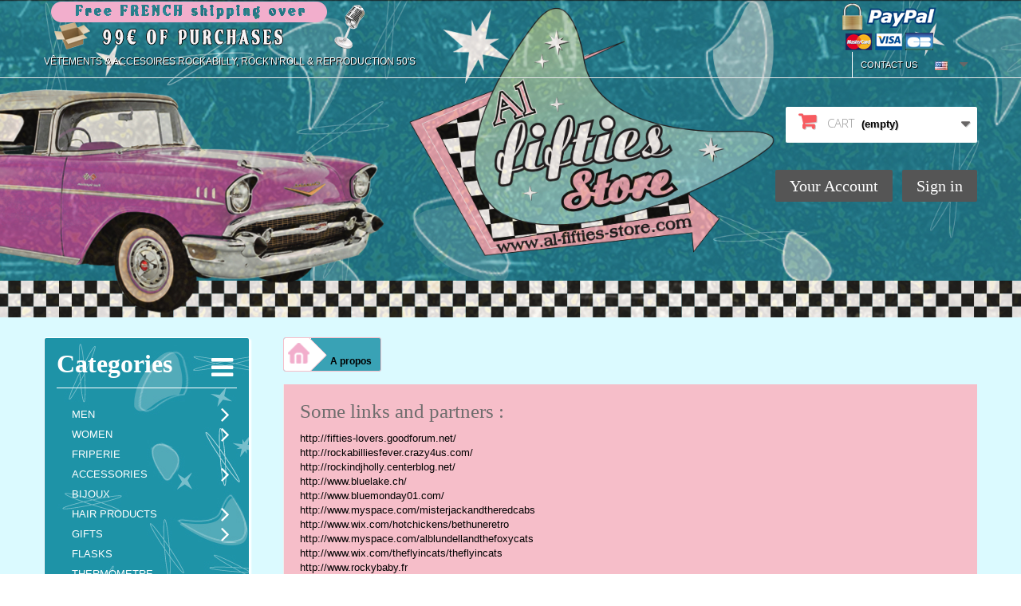

--- FILE ---
content_type: text/html; charset=utf-8
request_url: https://www.al-fifties-store.com/en/content/4-a-propos
body_size: 8730
content:
<!DOCTYPE HTML>
<!--[if lt IE 7]> <html class="no-js lt-ie9 lt-ie8 lt-ie7 " lang="en"><![endif]-->
<!--[if IE 7]><html class="no-js lt-ie9 lt-ie8 ie7" lang="en"><![endif]-->
<!--[if IE 8]><html class="no-js lt-ie9 ie8" lang="en"><![endif]-->
<!--[if gt IE 8]> <html class="no-js ie9" lang="en"><![endif]-->
<html lang="en">
	<head>
<link href='http://fonts.googleapis.com/css?family=Lobster' rel='stylesheet' type='text/css'>
		<meta charset="utf-8" />
		<title>A propos - Al Fifties Store</title>
		<meta name="description" content="Apprenez-en d&#039;avantage sur nous" />
		<meta name="keywords" content="à propos, informations" />
		<meta name="generator" content="PrestaShop" />
		<meta name="robots" content="index,follow" />
		<meta name="viewport" content="width=device-width, minimum-scale=0.25, maximum-scale=1.6, initial-scale=1.0" /> 
		<meta name="apple-mobile-web-app-capable" content="yes" /> 
		<link rel="icon" type="image/vnd.microsoft.icon" href="/img/favicon.ico?1652025788" />
		<link rel="shortcut icon" type="image/x-icon" href="/img/favicon.ico?1652025788" />
		
			<link rel="stylesheet" href="/themes/beautystore/css/global.css" type="text/css" media="all" />
			<link rel="stylesheet" href="/themes/beautystore/css/autoload/highdpi.css" type="text/css" media="all" />
			<link rel="stylesheet" href="/themes/beautystore/css/autoload/responsive-tables.css" type="text/css" media="all" />
			<link rel="stylesheet" href="/themes/beautystore/css/autoload/uniform.default.css" type="text/css" media="all" />
			<link rel="stylesheet" href="/js/jquery/plugins/fancybox/jquery.fancybox.css" type="text/css" media="all" />
			<link rel="stylesheet" href="/themes/beautystore/css/cms.css" type="text/css" media="all" />
			<link rel="stylesheet" href="/themes/beautystore/css/modules/blockcart/blockcart.css" type="text/css" media="all" />
			<link rel="stylesheet" href="/js/jquery/plugins/bxslider/jquery.bxslider.css" type="text/css" media="all" />
			<link rel="stylesheet" href="/themes/beautystore/css/modules/blockcategories/blockcategories.css" type="text/css" media="all" />
			<link rel="stylesheet" href="/themes/beautystore/css/modules/blockcurrencies/blockcurrencies.css" type="text/css" media="all" />
			<link rel="stylesheet" href="/themes/beautystore/css/modules/blocklanguages/blocklanguages.css" type="text/css" media="all" />
			<link rel="stylesheet" href="/themes/beautystore/css/modules/blockcontact/blockcontact.css" type="text/css" media="all" />
			<link rel="stylesheet" href="/themes/beautystore/css/modules/blocknewsletter/blocknewsletter.css" type="text/css" media="all" />
			<link rel="stylesheet" href="/themes/beautystore/css/modules/blockspecials/blockspecials.css" type="text/css" media="all" />
			<link rel="stylesheet" href="/themes/beautystore/css/modules/blocktags/blocktags.css" type="text/css" media="all" />
			<link rel="stylesheet" href="/themes/beautystore/css/modules/blockuserinfo/blockuserinfo.css" type="text/css" media="all" />
			<link rel="stylesheet" href="/themes/beautystore/css/modules/blockviewed/blockviewed.css" type="text/css" media="all" />
			<link rel="stylesheet" href="/themes/beautystore/css/modules/themeconfigurator/css/hooks.css" type="text/css" media="all" />
			<link rel="stylesheet" href="/themes/beautystore/css/modules/blockwishlist/blockwishlist.css" type="text/css" media="all" />
			<link rel="stylesheet" href="/themes/beautystore/css/modules/productcomments/productcomments.css" type="text/css" media="all" />
			<link rel="stylesheet" href="/js/jquery/plugins/growl/jquery.growl.css" type="text/css" media="all" />
			<link rel="stylesheet" href="/modules/blockreinsurancecustom/css/styles.css" type="text/css" media="all" />
			<link rel="stylesheet" href="/themes/beautystore/css/modules/blockbanner/blockbanner.css" type="text/css" media="all" />
			<link rel="stylesheet" href="/themes/beautystore/css/modules/blocksearch/blocksearch.css" type="text/css" media="all" />
			<link rel="stylesheet" href="/js/jquery/plugins/autocomplete/jquery.autocomplete.css" type="text/css" media="all" />
			<link rel="stylesheet" href="/modules/paypal/views/css/paypal.css" type="text/css" media="all" />
			<link rel="stylesheet" href="/themes/beautystore/css/modules/blocktopmenu/css/blocktopmenu.css" type="text/css" media="all" />
			<link rel="stylesheet" href="/themes/beautystore/css/modules/blocktopmenu/css/superfish-modified.css" type="text/css" media="all" />
		<script type="text/javascript">
var AdvancedEmailGuardStatic = {"settings":{"recaptchaType":"recaptcha_v2","recaptchaKey":"6LetPksUAAAAAM4YmZLsogRBC1VPvyw9xMjbaK_z","recaptchaSize":"normal","recaptchaTheme":"light","recaptchaLanguage":"shop","recaptchaForms":[{"name":"contact_us","align":"indent","indent":3},{"name":"register","align":"center","indent":1}]},"trans":{"recaptchaError":"An error occurred, please try sending again."},"context":{"shopVersion":"1.6.1.24","language":{"id_lang":2,"name":"English (United States)","iso_code":"en","language_code":"en-us","active":1,"is_rtl":0,"date_format_lite":"m\/d\/Y","date_format_full":"m\/d\/Y H:i:s"},"onePageCheckoutEnabled":false}};
var CUSTOMIZE_TEXTFIELD = 1;
var FancyboxI18nClose = 'Close';
var FancyboxI18nNext = 'Next';
var FancyboxI18nPrev = 'Previous';
var added_to_wishlist = 'Added to your wishlist.';
var ajax_allowed = true;
var ajaxsearch = true;
var baseDir = 'https://www.al-fifties-store.com/';
var baseUri = 'https://www.al-fifties-store.com/';
var blocksearch_type = 'block';
var contentOnly = false;
var customizationIdMessage = 'Customization #';
var delete_txt = 'Delete';
var freeProductTranslation = 'Free!';
var freeShippingTranslation = 'Free shipping!';
var id_lang = 2;
var img_dir = 'https://www.al-fifties-store.com/themes/beautystore/img/';
var instantsearch = false;
var isGuest = 0;
var isLogged = 0;
var loggin_required = 'You must be logged in to manage your wishlist.';
var mywishlist_url = 'https://www.al-fifties-store.com/en/module/blockwishlist/mywishlist';
var page_name = 'cms';
var placeholder_blocknewsletter = 'Enter your e-mail';
var priceDisplayMethod = 0;
var priceDisplayPrecision = 2;
var quickView = true;
var removingLinkText = 'remove this product from my cart';
var roundMode = 2;
var search_url = 'https://www.al-fifties-store.com/en/recherche';
var static_token = 'ff18372a7dcfc035eaad1b69d3b1bf33';
var token = 'c387c68687f34c064edd25a78eba068c';
var usingSecureMode = true;
var wishlistProductsIds = false;
</script>

		<script type="text/javascript" src="/js/jquery/jquery-1.11.0.min.js"></script>
		<script type="text/javascript" src="/js/jquery/jquery-migrate-1.2.1.min.js"></script>
		<script type="text/javascript" src="/js/jquery/plugins/jquery.easing.js"></script>
		<script type="text/javascript" src="/js/tools.js"></script>
		<script type="text/javascript" src="/themes/beautystore/js/global.js"></script>
		<script type="text/javascript" src="/themes/beautystore/js/autoload/10-bootstrap.min.js"></script>
		<script type="text/javascript" src="/themes/beautystore/js/autoload/15-jquery.total-storage.min.js"></script>
		<script type="text/javascript" src="/themes/beautystore/js/autoload/15-jquery.uniform-modified.js"></script>
		<script type="text/javascript" src="/js/jquery/plugins/fancybox/jquery.fancybox.js"></script>
		<script type="text/javascript" src="/themes/beautystore/js/products-comparison.js"></script>
		<script type="text/javascript" src="/themes/beautystore/js/cms.js"></script>
		<script type="text/javascript" src="/themes/beautystore/js/modules/blockcart/ajax-cart.js"></script>
		<script type="text/javascript" src="/js/jquery/plugins/jquery.scrollTo.js"></script>
		<script type="text/javascript" src="/js/jquery/plugins/jquery.serialScroll.js"></script>
		<script type="text/javascript" src="/js/jquery/plugins/bxslider/jquery.bxslider.js"></script>
		<script type="text/javascript" src="/themes/beautystore/js/tools/treeManagement.js"></script>
		<script type="text/javascript" src="/themes/beautystore/js/modules/blocknewsletter/blocknewsletter.js"></script>
		<script type="text/javascript" src="/themes/beautystore/js/modules/blockwishlist/js/ajax-wishlist.js"></script>
		<script type="text/javascript" src="/js/jquery/plugins/growl/jquery.growl.js"></script>
		<script type="text/javascript" src="/js/jquery/plugins/autocomplete/jquery.autocomplete.js"></script>
		<script type="text/javascript" src="/themes/beautystore/js/modules/blocksearch/blocksearch.js"></script>
		<script type="text/javascript" src="/themes/beautystore/js/modules/blocktopmenu/js/hoverIntent.js"></script>
		<script type="text/javascript" src="/themes/beautystore/js/modules/blocktopmenu/js/superfish-modified.js"></script>
		<script type="text/javascript" src="/themes/beautystore/js/modules/blocktopmenu/js/blocktopmenu.js"></script>
		<script type="text/javascript" src="/modules/ganalytics/views/js/GoogleAnalyticActionLib.js"></script>
		<script type="text/javascript" src="/modules/advancedemailguard/views/js/front.js"></script>
	
		<script type="text/javascript">/*
* 2007-2018 PrestaShop
*
* NOTICE OF LICENSE
*
* This source file is subject to the Academic Free License (AFL 3.0)
* that is bundled with this package in the file LICENSE.txt.
* It is also available through the world-wide-web at this URL:
* http://opensource.org/licenses/afl-3.0.php
* If you did not receive a copy of the license and are unable to
* obtain it through the world-wide-web, please send an email
* to license@prestashop.com so we can send you a copy immediately.
*
* DISCLAIMER
*
* Do not edit or add to this file if you wish to upgrade PrestaShop to newer
* versions in the future. If you wish to customize PrestaShop for your
* needs please refer to http://www.prestashop.com for more information.
*
*  @author    PrestaShop SA <contact@prestashop.com>
*  @copyright 2007-2018 PrestaShop SA
*  @license   http://opensource.org/licenses/afl-3.0.php  Academic Free License (AFL 3.0)
*  International Registered Trademark & Property of PrestaShop SA
*/



function updateFormDatas()
{
	var nb = $('#quantity_wanted').val();
	var id = $('#idCombination').val();

	$('.paypal_payment_form input[name=quantity]').val(nb);
	$('.paypal_payment_form input[name=id_p_attr]').val(id);
}
	
$(document).ready( function() {

	if($('#in_context_checkout_enabled').val() != 1)
	{
		$('#payment_paypal_express_checkout').click(function() {
			$('#paypal_payment_form_cart').submit();
			return false;
		});
	}


	var jquery_version = $.fn.jquery.split('.');
	if(jquery_version[0]>=1 && jquery_version[1] >= 7)
	{
		$('body').on('submit',".paypal_payment_form", function () {
			updateFormDatas();
		});
	}
	else {
		$('.paypal_payment_form').live('submit', function () {
			updateFormDatas();
		});
	}

	function displayExpressCheckoutShortcut() {
		var id_product = $('input[name="id_product"]').val();
		var id_product_attribute = $('input[name="id_product_attribute"]').val();
		$.ajax({
			type: "GET",
			url: baseDir+'/modules/paypal/express_checkout/ajax.php',
			data: { get_qty: "1", id_product: id_product, id_product_attribute: id_product_attribute },
			cache: false,
			success: function(result) {
				if (result == '1') {
					$('#container_express_checkout').slideDown();
				} else {
					$('#container_express_checkout').slideUp();
				}
				return true;
			}
		});
	}

	$('select[name^="group_"]').change(function () {
		setTimeout(function(){displayExpressCheckoutShortcut()}, 500);
	});

	$('.color_pick').click(function () {
		setTimeout(function(){displayExpressCheckoutShortcut()}, 500);
	});

	if($('body#product').length > 0)
		setTimeout(function(){displayExpressCheckoutShortcut()}, 500);
	
	
			

	var modulePath = 'modules/paypal';
	var subFolder = '/integral_evolution';
	
			var baseDirPP = baseDir.replace('http:', 'https:');
		
	var fullPath = baseDirPP + modulePath + subFolder;
	var confirmTimer = false;
		
	if ($('form[target="hss_iframe"]').length == 0) {
		if ($('select[name^="group_"]').length > 0)
			displayExpressCheckoutShortcut();
		return false;
	} else {
		checkOrder();
	}

	function checkOrder() {
		if(confirmTimer == false)
			confirmTimer = setInterval(getOrdersCount, 1000);
	}

	});


</script>
			<script type="text/javascript">
				(window.gaDevIds=window.gaDevIds||[]).push('d6YPbH');
				(function(i,s,o,g,r,a,m){i['GoogleAnalyticsObject']=r;i[r]=i[r]||function(){
				(i[r].q=i[r].q||[]).push(arguments)},i[r].l=1*new Date();a=s.createElement(o),
				m=s.getElementsByTagName(o)[0];a.async=1;a.src=g;m.parentNode.insertBefore(a,m)
				})(window,document,'script','//www.google-analytics.com/analytics.js','ga');
				ga('create', 'UA-64281230-1', 'auto');
				ga('require', 'ec');</script>
		<link rel="stylesheet" href="https://fonts.googleapis.com/css?family=Open+Sans:300,600" type="text/css" media="all" />
				<link rel="stylesheet" href="https://fonts.googleapis.com/css?family=Roboto+Condensed:700,400" type="text/css" media="all" />

		<!--[if IE 8]>
		<script src="https://oss.maxcdn.com/libs/html5shiv/3.7.0/html5shiv.js"></script>
		<script src="https://oss.maxcdn.com/libs/respond.js/1.3.0/respond.min.js"></script>
		<![endif]-->
	</head>
	<body id="cms" class="cms cms-4 cms-a-propos hide-right-column lang_en">
					<div id="page">
			<div class="header-container">
				<header id="header">
					<div class="banner">
						<div class="container">
							<div class="row">
								<a href="https://www.al-fifties-store.com/" title="">
	<img class="img-responsive" src="https://www.al-fifties-store.com/modules/blockbanner/img/01fe2ce00744b24ac63005e5b534edfb.png" alt="" title="" width="1170" height="65" />
</a>

							</div>
						</div>
					</div>
					<div class="nav">
						<div class="container">
							<div class="row">
								<nav><!-- Block languages module -->
	<div id="languages-block-top" class="languages-block">
														<div class="current">
					<span><img alt="en" height="11" span="" src="https://www.al-fifties-store.com/img/l/2.jpg" width="16" /></span>
				</div>
							<ul id="first-languages" class="languages-block_ul toogle_content">
							<li >
																				<a href="https://www.al-fifties-store.com/fr/content/4-nos-partenaires" title="Français (French)">
															<span>Français</span>
									</a>
								</li>
							<li class="selected">
										<span>English</span>
								</li>
					</ul>
	</div>
<!-- /Block languages module -->
<div id="contact-link">
	<a href="https://www.al-fifties-store.com/en/contactez-nous" title="Contact Us">Contact us</a>
</div>

<span class="shop-phone" style="text-shadow: 1px 1px #000" >Vêtements & Accesoires Rockabilly, Rock'n'Roll & Reproduction 50's</span>
	<!--<span class="shop-phone">
		<i class="icon-phone"></i>Call us now: <strong>06 46 87 54 53</strong>
	</span>-->
</nav>
							</div>
						</div>
					</div>
					<div>
						<div class="container">
							<div class="row">
								<div id="header_logo">
									<a href="http://www.al-fifties-store.com/" title="Al Fifties Store">
										<img class="logo img-responsive" src="https://www.al-fifties-store.com/img/al-fifties-store-1417103723.jpg" alt="Al Fifties Store" width="300" height="75"/>
									</a>
								</div>
								<!-- MODULE Block cart -->
<div class="cart1">
<div class="col-sm-4 clearfix">
</div>
	<div class="shopping_cart">
		<a href="https://www.al-fifties-store.com/en/commande" title="View my shopping cart" rel="nofollow">
			<b>Cart</b>
			<span class="ajax_cart_quantity unvisible">0</span>
			<span class="ajax_cart_product_txt unvisible">Product</span>
			<span class="ajax_cart_product_txt_s unvisible">Products</span>
			<span class="ajax_cart_total unvisible">
							</span>
			<span class="ajax_cart_no_product">(empty)</span>
					</a>
					<div class="cart_block block exclusive">
				<div class="block_content">
					<!-- block list of products -->
					<div class="cart_block_list">
												<p class="cart_block_no_products">
							No products
						</p>
												<div class="cart-prices">
							<div class="cart-prices-line first-line">
								<span class="price cart_block_shipping_cost ajax_cart_shipping_cost">
																			Free shipping!
																	</span>
								<span>
									Shipping
								</span>
							</div>
																					<div class="cart-prices-line last-line">
								<span class="price cart_block_total ajax_block_cart_total">0.00EUR</span>
								<span>Total</span>
							</div>
													</div>
						<p class="cart-buttons">
							<a id="button_order_cart" class="btn btn-default button button-small" href="https://www.al-fifties-store.com/en/commande" title="Check out" rel="nofollow">
								<span>
									Check out<i class="icon-chevron-right right"></i>
								</span>
							</a>
						</p>
					</div>
				</div>
			</div><!-- .cart_block -->
			</div>
</div>

	<div id="layer_cart">
		<div class="clearfix">
			<div class="layer_cart_product col-xs-12 col-md-6">
				<span class="cross" title="Close window"></span>
				<h2>
					<i class="icon-ok"></i>Product successfully added to your shopping cart
				</h2>
				<div class="product-image-container layer_cart_img">
				</div>
				<div class="layer_cart_product_info">
					<span id="layer_cart_product_title" class="product-name"></span>
					<span id="layer_cart_product_attributes"></span>
					<div>
						<strong class="dark">Quantity</strong>
						<span id="layer_cart_product_quantity"></span>
					</div>
					<div>
						<strong class="dark">Total</strong>
						<span id="layer_cart_product_price"></span>
					</div>
				</div>
			</div>
			<div class="layer_cart_cart col-xs-12 col-md-6">
				<h2>
					<!-- Plural Case [both cases are needed because page may be updated in Javascript] -->
					<span class="ajax_cart_product_txt_s  unvisible">
						There are <span class="ajax_cart_quantity">0</span> items in your cart.
					</span>
					<!-- Singular Case [both cases are needed because page may be updated in Javascript] -->
					<span class="ajax_cart_product_txt ">
						There is 1 item in your cart.
					</span>
				</h2>
	
				<div class="layer_cart_row">
					<strong class="dark">
						Total products
													(tax incl.)
											</strong>
					<span class="ajax_block_products_total">
											</span>
				</div>
	
								<div class="layer_cart_row">
					<strong class="dark">
						Total shipping&nbsp;(tax excl.)
					</strong>
					<span class="ajax_cart_shipping_cost">
													Free shipping!
											</span>
				</div>
								<div class="layer_cart_row">	
					<strong class="dark">
						Total
													(tax incl.)
											</strong>
					<span class="ajax_block_cart_total">
											</span>
				</div>
				<div class="button-container">	
					<span class="continue btn btn-default button exclusive-medium" title="Continue shopping">
						<span>
							<i class="icon-chevron-left left"></i>Continue shopping
						</span>
					</span>
					<a class="btn btn-default button button-medium"	href="https://www.al-fifties-store.com/en/commande" title="Proceed to checkout" rel="nofollow">
						<span>
							Proceed to checkout<i class="icon-chevron-right right"></i>
						</span>
					</a>	
				</div>
			</div>
		</div>
		<div class="crossseling"></div>
	</div> <!-- #layer_cart -->
	<div class="layer_cart_overlay"></div>

<!-- /MODULE Block cart --><!-- Block user information module NAV  -->

<div class="header_user_position">

<div class="header_user_info">
		<a href="https://www.al-fifties-store.com/en/mon-compte" title="my  account" class="account" rel="nofollow">Your Account</a>
</div>






	
<div class="header_user_info">
			<a class="login" href="https://www.al-fifties-store.com/en/mon-compte" rel="nofollow" title="Log in to your customer account">
			Sign in
		</a>
	</div>
<!-- /Block usmodule NAV --></div>							</div>
						</div>
					</div>
				</header>
			</div>
			<div class="columns-container">
				<div id="columns" class="container">
					
				
					<div class="row">
												<div id="left_column" class="column col-xs-12 col-sm-3"><!-- Block categories module -->
<div id="categories_block_left" class="block">
	<h2 class="title_block">
					Categories
		<span class="fa fa-cat"></span>
		
			
	</h2>
	<div class="block_content">
		<ul class="tree dhtml">
												
<li >
	<a 
	href="https://www.al-fifties-store.com/en/193-men" title="">
		MEN
	</a>
			<ul>
												
<li >
	<a 
	href="https://www.al-fifties-store.com/en/159-pants" title="">
		PANTS
	</a>
	</li>

																
<li >
	<a 
	href="https://www.al-fifties-store.com/en/163-tee-shirts" title="">
		TEE SHIRTS
	</a>
	</li>

																
<li >
	<a 
	href="https://www.al-fifties-store.com/en/157-shirts" title="">
		SHIRTS
	</a>
			<ul>
												
<li >
	<a 
	href="https://www.al-fifties-store.com/en/160-shirt" title="">
		SHIRT
	</a>
	</li>

																
<li class="last">
	<a 
	href="https://www.al-fifties-store.com/en/161-bowling-shirt" title="">
		BOWLING SHIRT
	</a>
	</li>

									</ul>
	</li>

																
<li >
	<a 
	href="https://www.al-fifties-store.com/en/162--jacket" title="">
		 JACKET
	</a>
	</li>

																
<li >
	<a 
	href="https://www.al-fifties-store.com/en/205-denim-jeans" title="">
		DENIM / JEANS
	</a>
	</li>

																
<li >
	<a 
	href="https://www.al-fifties-store.com/en/222-tops-polos" title="">
		TOPS / POLOS
	</a>
	</li>

																
<li class="last">
	<a 
	href="https://www.al-fifties-store.com/en/224-maille-tricot-knitted" title="">
		MAILLE TRICOT - KNITTED
	</a>
	</li>

									</ul>
	</li>

																
<li >
	<a 
	href="https://www.al-fifties-store.com/en/192-women" title="">
		WOMEN
	</a>
			<ul>
												
<li >
	<a 
	href="https://www.al-fifties-store.com/en/166-tops" title="">
		TOPS
	</a>
			<ul>
												
<li >
	<a 
	href="https://www.al-fifties-store.com/en/202-women-tee" title="">
		WOMEN TEE
	</a>
	</li>

																
<li >
	<a 
	href="https://www.al-fifties-store.com/en/203-tops" title="">
		TOPS
	</a>
	</li>

																
<li class="last">
	<a 
	href="https://www.al-fifties-store.com/en/207-shirts-jackets" title="">
		SHIRTS / JACKETS
	</a>
	</li>

									</ul>
	</li>

																
<li >
	<a 
	href="https://www.al-fifties-store.com/en/194-skirts" title="">
		SKIRTS
	</a>
	</li>

																
<li >
	<a 
	href="https://www.al-fifties-store.com/en/195-dresses" title="">
		DRESSES
	</a>
	</li>

																
<li >
	<a 
	href="https://www.al-fifties-store.com/en/196-pants" title="">
		PANTS
	</a>
	</li>

																
<li class="last">
	<a 
	href="https://www.al-fifties-store.com/en/206-denim-jeans" title="">
		DENIM / JEANS
	</a>
	</li>

									</ul>
	</li>

																
<li >
	<a 
	href="https://www.al-fifties-store.com/en/167-friperie" title="">
		FRIPERIE
	</a>
	</li>

																
<li >
	<a 
	href="https://www.al-fifties-store.com/en/168-accessories" title="">
		ACCESSORIES
	</a>
			<ul>
												
<li class="last">
	<a 
	href="https://www.al-fifties-store.com/en/204-bags" title="">
		BAGS
	</a>
	</li>

									</ul>
	</li>

																
<li >
	<a 
	href="https://www.al-fifties-store.com/en/208-bijoux" title="">
		BIJOUX
	</a>
	</li>

																
<li >
	<a 
	href="https://www.al-fifties-store.com/en/179-hair-products" title="">
		HAIR PRODUCTS
	</a>
			<ul>
												
<li >
	<a 
	href="https://www.al-fifties-store.com/en/199-gominapomade" title="">
		GOMINA/POMADE
	</a>
	</li>

																
<li >
	<a 
	href="https://www.al-fifties-store.com/en/200-shampoingsoin" title="">
		SHAMPOING/SOIN
	</a>
	</li>

																
<li >
	<a 
	href="https://www.al-fifties-store.com/en/201-after-shave" title="">
		AFTER SHAVE
	</a>
	</li>

																
<li class="last">
	<a 
	href="https://www.al-fifties-store.com/en/209-rasage" title="">
		RASAGE
	</a>
	</li>

									</ul>
	</li>

																
<li >
	<a 
	href="https://www.al-fifties-store.com/en/172-gifts" title="">
		GIFTS
	</a>
			<ul>
												
<li >
	<a 
	href="https://www.al-fifties-store.com/en/176-deco" title="">
		DECO
	</a>
	</li>

																
<li >
	<a 
	href="https://www.al-fifties-store.com/en/175-articles-fumeur" title="">
		ARTICLES FUMEUR
	</a>
	</li>

																
<li class="last">
	<a 
	href="https://www.al-fifties-store.com/en/177-cadeaux" title="">
		CADEAUX
	</a>
	</li>

									</ul>
	</li>

																
<li >
	<a 
	href="https://www.al-fifties-store.com/en/190-flasks" title="">
		FLASKS
	</a>
	</li>

																
<li >
	<a 
	href="https://www.al-fifties-store.com/en/189-thermometre" title="">
		THERMOMETRE
	</a>
	</li>

																
<li class="last">
	<a 
	href="https://www.al-fifties-store.com/en/187-discs" title="">
		DISCS
	</a>
	</li>

									</ul>
	</div>
</div>
<!-- /Block categories module -->

<!-- Block manufacturers module -->
<div id="manufacturers_block_left" class="block blockmanufacturer">
	<p class="title_block">
					<a href="https://www.al-fifties-store.com/en/fabricants" title="Manufacturers">
						Manufacturers
					</a>
			</p>
	<div class="block_content list-block">
								<ul>
														<li class="first_item">
						<a 
						href="https://www.al-fifties-store.com/en/123_al-fifties-store" title="More about AL FIFTIES STORE">
							AL FIFTIES STORE
						</a>
					</li>
																			<li class="item">
						<a 
						href="https://www.al-fifties-store.com/en/124_collectif-clothing" title="More about COLLECTIF CLOTHING">
							COLLECTIF CLOTHING
						</a>
					</li>
																			<li class="item">
						<a 
						href="https://www.al-fifties-store.com/en/112_cruisin-usa" title="More about CRUISIN USA">
							CRUISIN USA
						</a>
					</li>
																			<li class="item">
						<a 
						href="https://www.al-fifties-store.com/en/115_d-vicente" title="More about D. VICENTE">
							D. VICENTE
						</a>
					</li>
																			<li class="item">
						<a 
						href="https://www.al-fifties-store.com/en/120_freddies-of-pinewood" title="More about FREDDIES OF PINEWOOD">
							FREDDIES OF PINEWOOD
						</a>
					</li>
																			<li class="item">
						<a 
						href="https://www.al-fifties-store.com/en/122_retro-cherie" title="More about RETRO CHERIE">
							RETRO CHERIE
						</a>
					</li>
																			<li class="item">
						<a 
						href="https://www.al-fifties-store.com/en/118_retro-a-go-go-" title="More about RETRO-a-go-go !">
							RETRO-a-go-go !
						</a>
					</li>
																			<li class="item">
						<a 
						href="https://www.al-fifties-store.com/en/121_rock-around-tallulah" title="More about ROCK AROUND TALLULAH">
							ROCK AROUND TALLULAH
						</a>
					</li>
																			<li class="item">
						<a 
						href="https://www.al-fifties-store.com/en/119_steady-clothing" title="More about STEADY CLOTHING">
							STEADY CLOTHING
						</a>
					</li>
																			<li class="item">
						<a 
						href="https://www.al-fifties-store.com/en/117_swankys-vintage-clothing" title="More about SWANKYS Vintage Clothing">
							SWANKYS Vintage Clothing
						</a>
					</li>
																			<li class="last_item">
						<a 
						href="https://www.al-fifties-store.com/en/113_tarantula-clothing" title="More about TARANTULA CLOTHING">
							TARANTULA CLOTHING
						</a>
					</li>
												</ul>
									</div>
</div>
<!-- /Block manufacturers module -->

<!-- Block search module -->
<div id="search_block_left" class="block exclusive">
	<p class="title_block">Search</p>
	<form method="get" action="https://www.al-fifties-store.com/en/recherche" id="searchbox">
    	<label for="search_query_block">Search products:</label>
		<p class="block_content clearfix">
			<input type="hidden" name="orderby" value="position" />
			<input type="hidden" name="controller" value="search" />
			<input type="hidden" name="orderway" value="desc" />
			<input class="search_query form-control grey" type="text" id="search_query_block" name="search_query" value="" />
			<button type="submit" id="search_button" class="btn btn-default button button-small"><span><i class="icon-search"></i></span></button>
		</p>
	</form>
</div>
<!-- /Block search module -->

<!-- Block tags module -->
<div id="tags_block_left" class="block tags_block">
	<p class="title_block">
		Tags
	</p>
	<div class="block_content">
									<a 
				class="tag_level1 first_item"
				href="https://www.al-fifties-store.com/en/recherche?tag=PANEL+SHIRT" 
				title="More about PANEL SHIRT" 
				>
					PANEL SHIRT
				</a>
							<a 
				class="tag_level1 item"
				href="https://www.al-fifties-store.com/en/recherche?tag=MEN%27S+TEE" 
				title="More about MEN&#039;S TEE" 
				>
					MEN&#039;S TEE
				</a>
							<a 
				class="tag_level1 item"
				href="https://www.al-fifties-store.com/en/recherche?tag=STEADY+CLOTHING" 
				title="More about STEADY CLOTHING" 
				>
					STEADY CLOTHING
				</a>
							<a 
				class="tag_level1 last_item"
				href="https://www.al-fifties-store.com/en/recherche?tag=WOMEN%27S+TEE" 
				title="More about WOMEN&#039;S TEE" 
				>
					WOMEN&#039;S TEE
				</a>
						</div>
</div>
<!-- /Block tags module -->
</div>
												<div id="center_column" class="center_column col-xs-12 col-sm-9">
													
<!-- Breadcrumb -->
<div class="breadcrumb clearfix">
	<a class="home" href="http://www.al-fifties-store.com/" title="Return to Home"><i class="icon-home"></i></a>
			<span class="navigation-pipe" >&gt;</span>
					<span class="navigation_page">A propos</span>
			</div>
<!-- /Breadcrumb -->
												<div class="row">
						<div id="top_column" class="center_column col-xs-12 col-sm-12"></div>
					</div>
			<div class="rte">
		<div id="cmsinfo_block">
<div class="col-xs-12">
<div id="facebook_block">
<h4>Some links and partners :</h4>
<p><a href="http://fifties-lovers.goodforum.net/">http://fifties-lovers.goodforum.net/</a><br /><a href="http://rockabilliesfever.crazy4us.com/">http://rockabilliesfever.crazy4us.com/</a><br /><a href="http://rockindjholly.centerblog.net/">http://rockindjholly.centerblog.net/</a><br /><a href="http://www.bluelake.ch/">http://www.bluelake.ch/ </a><br /><a href="http://www.bluemonday01.com/">http://www.bluemonday01.com/ </a><br /><a href="http://www.myspace.com/misterjackandtheredcabs">http://www.myspace.com/misterjackandtheredcabs </a><br /><a href="http://www.wix.com/hotchickens/bethuneretro">http://www.wix.com/hotchickens/bethuneretro </a><br /><a href="http://www.myspace.com/alblundellandthefoxycats">http://www.myspace.com/alblundellandthefoxycats</a><br /><a href="http://www.wix.com/theflyincats/theflyincats">http://www.wix.com/theflyincats/theflyincats</a><br /><a href="http://www.rockybaby.fr">http://www.rockybaby.fr</a> <br /><a href="http://www.facebook.com/#%21/TheHoodooTones">http://www.facebook.com/#!/TheHoodooTones</a></p>
</div>
</div>
</div>
	</div>
<br />
					</div><!-- #center_column -->
										</div><!-- .row -->
				</div><!-- #columns -->
			</div><!-- .columns-container -->
			<!-- Footer -->
			<div class="footer-container">
				<footer id="footer"  class="container">
					<div class="row"> 
<!-- MODULE Block Reinsurance Custom -->
<div id="reinsurance-custom-wrapper">
	<div id="reinsurance-custom-block" class="clearfix">
		<ul class="width5">	
							<li>
										<a href="https://www.facebook.com/pages/Al-Fifties-Store/100682080062278?fref=ts" title="Like our facebook page" target="_blank">
										<i class="icon" data-icon="&#xf087"></i> <span>Like our facebook page</span>
										</a>
									</li>                        
							<li>
										<i class="icon" data-icon="&#xf0ac"></i> <span>Worldwide delivery</span>
									</li>                        
							<li>
										<i class="icon" data-icon="&#xf095"></i> <span>A question about sizing ? Contact us</span>
									</li>                        
							<li>
										<i class="icon" data-icon="&#xf0d1"></i> <span>Free delivery from 99 €</span>
									</li>                        
							<li>
										<i class="icon" data-icon="&#xf13e"></i> <span>100% Secure Payment SSL</span>
									</li>                        
					</ul>
	</div>
</div>
<!-- /MODULE Block reinsurance Custom -->
﻿

	<!-- MODULE Block footer -->
	<section class="footer-block col-xs-12 col-sm-3" id="block_various_links_footer">
		
		<h4>Information</h4>
		 <div class="border_bottom_title">
						<div class="left"></div>
						<div class="right"></div>
					</div>
		<ul class="toggle-footer">
							<li class="item">
					<a href="https://www.al-fifties-store.com/en/promotions" title="Specials">
						Specials
					</a>
				</li>
									<li class="item">
				<a href="https://www.al-fifties-store.com/en/nouveaux-produits" title="New products">
					New products
				</a>
			</li>
															<li class="item">
				<a href="https://www.al-fifties-store.com/en/contactez-nous" title="Contact us">
					Contact us
				</a>
			</li>
															<li class="item">
						<a href="https://www.al-fifties-store.com/en/content/3-conditions-generales-de-ventes" title="Conditions d&#039;utilisation">
							Conditions d&#039;utilisation
						</a>
					</li>
																<li class="item">
						<a href="https://www.al-fifties-store.com/en/content/4-a-propos" title="A propos">
							A propos
						</a>
					</li>
													<li>
				<a href="https://www.al-fifties-store.com/en/plan-du-site" title="Sitemap">
					Sitemap
				</a>
			</li>
					</ul>
		 
	</section>
		<!-- /MODULE Block footer -->

<!-- MODULE Block contact infos -->
<section id="block_contact_infos" class="footer-block col-xs-12 col-sm-4">
	<div>
        <h4>Store Information</h4>
        <div class="border_bottom_title">
						<div class="left"></div>
						<div class="right"></div>
					</div>
        <ul class="toggle-footer">
                        	<li>
            		<i class="icon-map-marker"></i>Al Fifties Store, 7 rue des lillas

71270 PIERRE DE BRESSE            	</li>
                                    	<li>
            		<i class="icon-phone"></i>Call us now: 
            		<span>06 46 87 54 53</span>
            	</li>
                                    	<li>
            		<i class="icon-envelope-alt"></i>Email: 
            		<span><a href="&#109;&#97;&#105;&#108;&#116;&#111;&#58;%62%6f%6c%64%69%6e%69.%61%6c%61%69%6e@%77%61%6e%61%64%6f%6f.%66%72" >&#x62;&#x6f;&#x6c;&#x64;&#x69;&#x6e;&#x69;&#x2e;&#x61;&#x6c;&#x61;&#x69;&#x6e;&#x40;&#x77;&#x61;&#x6e;&#x61;&#x64;&#x6f;&#x6f;&#x2e;&#x66;&#x72;</a></span>
            	</li>
                    </ul>
    </div>
</section>
<!-- /MODULE Block contact infos -->
<script type="text/javascript">
				var time_start;
				$(window).load(
					function() {
						time_start = new Date();
					}
				);
				$(window).unload(
					function() {
						var time_end = new Date();
						var pagetime = new Object;
						pagetime.type = "pagetime";
						pagetime.id_connections = "369651";
						pagetime.id_page = "17";
						pagetime.time_start = "2026-01-22 22:38:41";
						pagetime.token = "86fa15bee904a343d09750b559805c2132c09ee7";
						pagetime.time = time_end-time_start;
						$.post("https://www.al-fifties-store.com/en/index.php?controller=statistics", pagetime);
					}
				);
			</script><!-- Block Newsletter module-->
<div id="newsletter_block_left" class="">
	<h4>Newsletter</h4>
	<div class="block_content">
		<form action="https://www.al-fifties-store.com/en/" method="post">
			<div class="form-group" >
				<input class="inputNew form-control grey newsletter-input" id="newsletter-input" type="text" name="email" size="18" value="Enter your e-mail" />
                <button type="submit" name="submitNewsletter" class="btn btn-default button button-small">
                    <span>Ok</span>
                </button>
				<input type="hidden" name="action" value="0" />
			</div>
		</form>
	</div>
</div>
<!-- /Block Newsletter module-->

				<script type="text/javascript">
					ga('send', 'pageview');
				</script></div>
				</footer>
			</div><!-- #footer -->
		</div><!-- #page -->
</body></html>

--- FILE ---
content_type: text/css
request_url: https://www.al-fifties-store.com/themes/beautystore/css/modules/blockcategories/blockcategories.css
body_size: 862
content:
#categories_block_top {
  clear: both;
  position: relative;
  top: 30px; }
  #categories_block_top .sf-menu {
    position: relative; }
    #categories_block_top .sf-menu > li {
      position: static; }
      #categories_block_top .sf-menu > li > ul {
        width: 100%;
        top: 60px;
        margin: 0 20px; }
        #categories_block_top .sf-menu > li > ul > li {
          display: block;
          float: left;
          width: 20%;
          -webkit-box-sizing: border-box;
          -moz-box-sizing: border-box;
          box-sizing: border-box;
          padding: 0 10px; }
        #categories_block_top .sf-menu > li > ul > .category_thumb {
          display: block;
          clear: both;
          overflow: hidden;
          width: 100%; }
          #categories_block_top .sf-menu > li > ul > .category_thumb img {
            display: inline-block;
            width: 33%; }
      #categories_block_top .sf-menu > li h4 a {
        font-size: 1.1em; }
        #categories_block_top .sf-menu > li h4 a:before {
          display: none; }
      #categories_block_top .sf-menu > li .main-level-submenus {
        position: relative;
        display: block !important;
        visibility: visible !important;
        top: 0;
        background: none;
        box-shadow: none;
        padding: 0;
        left: 0; }
    #categories_block_top .sf-menu .category_thumb {
      display: none; }
#categories_block_left {
position: relative;
z-index: 5005;
margin-top: 0px;
background-image:url(/themes/beautystore/img/menu.jpg);
border-radius:3px;
}
 @media (max-width: 767px) {
#categories_block_left {
margin-top: 0px;
}
}

#categories_block_left h2.title_block  { 
margin-top: 0px;
color: #FFF;
background: none;
border-bottom:1px solid #fff}
#categories_block_left .block_content > ul {
  border-top: 0px solid #d6d4d4; }
#categories_block_left li {
  position: relative; }
  #categories_block_left li a {
    font-weight: normal;
    color: #fff;
    display: block;
    font-size: 13px;
    line-height: 25px;
    padding: 0 30px 0 19px;
    border-bottom: 0px solid #fff; }
  #categories_block_left li span.grower {
    display: block;
    position: absolute;
    right: 0;
    top: 0;
    cursor: pointer;
    font-family: "FontAwesome";
    font-size: 30px; }
    #categories_block_left li span.grower.OPEN:before, #categories_block_left li span.grower.CLOSE:before {
      content: "\f107";
      display: block;
      vertical-align: middle;
      width: 30px;
      height: 40px;
      color: #fff;
      line-height: 25px;
      text-align: center; }
    #categories_block_left li span.grower.CLOSE:before {
      content: "\f105";
      color: #fff;
      font-size:30px; }
  #categories_block_left li span.grower:hover + a,
  #categories_block_left li a:hover,
  #categories_block_left li a.selected {
    color:#f6bec9; }
  #categories_block_left li li a {
    font-weight: normal;
    color: #fff; }
    #categories_block_left li li a:before {
      content: "\f105";
      font-family: "FontAwesome";
      line-height: 29px;
      padding-right: 8px; }


.fa{
display: inline-block;
float:right;
font-family: FontAwesome;
font-style: normal;
font-weight: normal;
line-height: 1.4;

-webkit-font-smoothing: antialiased;
-moz-osx-font-smoothing: grayscale;
}

.fa-cat:before {
content: "\f0c9";
color:#fff
}



--- FILE ---
content_type: text/css
request_url: https://www.al-fifties-store.com/themes/beautystore/css/modules/blockspecials/blockspecials.css
body_size: 14
content:
#special_block_right span.price-percent-reduction {
position: relative;
right: -4px;
left: 5px;
top: 6px;
}

--- FILE ---
content_type: text/css
request_url: https://www.al-fifties-store.com/themes/beautystore/css/modules/blockuserinfo/blockuserinfo.css
body_size: 299
content:

.header_user_info {
    float: left;
}
.header_user_position {
    position: absolute;
    right: 15px;
    top: 115px;
}
@media (max-width: 479px) {
.header_user_position {
    left: -7px;
    position: absolute;
    top: 195px;
    width: 40%;
}
}
.header_user_info a {
    background: none repeat scroll 0 0 #555;
    border-radius: 2px;
    color: #fff;
    cursor: pointer;
    display: block;
    font-size: 20px;
	font-family:Lobster;
    line-height: 18px;
    margin-left: 6px;
    padding: 11px 18px;
}
@media (max-width: 479px) {
.header_user_info a, .header_user_info a.login {
    font-size: 11px;
    margin-left: 15px;
    padding: 5px;
}
.header_user_info a.login {
    display: none;
}
}
.header_user_info a:hover, .header_user_info a.active, .header_user_info a.login:hover {
    background: none repeat scroll 0 0 #f75b60;
}
.header_user_info a.login {
    background: none repeat scroll 0 0 #555;
    margin-left: 12px;
}
@media (max-width: 479px) {
.header_user_info a {
    background: none repeat scroll 0 0 rgba(0, 0, 0, 0);
    color: #555;
    font-size: 12px;
    font-weight: bold;
    line-height: 16px;
}
}


--- FILE ---
content_type: text/css
request_url: https://www.al-fifties-store.com/themes/beautystore/css/modules/blocksearch/blocksearch.css
body_size: 622
content:
#search_block_top {
top: 120px;
z-index: 10;
left: 23%;
float: 22%;
width: 53%;
clear: left;
/*position: absolute;*/
}
@media (max-width: 991px) {
#search_block_top {
z-index: 1000;
margin-left: -2%;
float: left;
width: 48%;}
}
@media (max-width: 767px) {
#search_block_top {
left: 2%;
width:55%
}
}
@media (max-width: 479px) {
#search_block_top {
margin-top: 0px;

width: 100%;}
}

#search_block_top #searchbox {
    float: left;
    width: 100%; }
    
	


#search_block_top .btn.button-search {
    background: #f75b60;
    border: medium none;
    color: #fff;
    display: block;
    padding: 5px 0 8px;
    position: absolute;
    right: 0;
    text-align: center;
    top:0px;
    width: 40px;
    height: 40px;
    border: 1px solid #ccc;
     border-radius:23px;
    -webkit-border-radius:23px;
    -moz-border-radius:23px;
}
    #search_block_top .btn.button-search span {
      display: none; }
    #search_block_top .btn.button-search:before {
      content: "\f002";
      display: block;
      font-family: "FontAwesome";
      font-size: 16px;
      width: 100%;
      text-align: center; }
    #search_block_top .btn.button-search:hover {
      color: #6f6f6f; }
  #search_block_top #search_query_top {
    display: inline;
    padding: 0 13px;
    height: 40px;
    line-height:40px;
    margin-right: 1px;
    border-radius:2px;
    -webkit-border-radius:2px;
    -moz-border-radius:2px; }

.ac_results {
  background: white;
  border: 1px solid #d6d4d4;
  width: 271px;
  margin-top: -1px; }
  .ac_results li {
    padding: 0 10px;
    font-weight: normal;
    color: #686666;
    font-size: 13px;
    line-height: 22px; }
    .ac_results li.ac_odd {
      background: white; }
    .ac_results li:hover, .ac_results li.ac_over {
      background: #fbfbfb; }

form#searchbox {
  position: relative; }
  form#searchbox label {
    color: #fff; }
  form#searchbox input#search_query_block {
    margin-right: 10px;
    max-width: 222px;
    margin-bottom: 10px;
    display: inline-block;
    float: left; }
  form#searchbox .button.button-small {
    float: left; }
    form#searchbox .button.button-small i {
      margin-right: 0; }


--- FILE ---
content_type: text/css
request_url: https://www.al-fifties-store.com/themes/beautystore/css/modules/blocktopmenu/css/superfish-modified.css
body_size: 1304
content:
/*** ESSENTIAL STYLES ***/
.sf-contener {
  clear: both;
  float: left;
  width: 75%;
  float:right }
 @media (min-width: 767px) {
.sf-contener {
  display:none }
}
.sf-menu,
.sf-menu * {
  margin: 0;
  padding: 0;
  list-style: none; }

.sf-menu {
  position: relative;
  padding: 0;
  width: 100%;
  border-bottom: 1px solid #ccc;
 }
  @media (max-width: 767px) {
    .sf-menu {
      display: none; } }

.sf-menu ul {
  position: absolute;
  top: -999em;
  background: white; }
  @media (max-width: 767px) {
    .sf-menu ul {
      position: relative; } }

.sf-menu ul li {
  width: 100%; }

.sf-menu li:hover {
  visibility: inherit;
  /* fixes IE7 'sticky bug' */ }

.sf-menu > li {
  float: left;
  margin-bottom: -3px; }
  @media (max-width: 767px) {
    .sf-menu > li {
      float: none;
      position: relative;
      border-right: none; }
      .sf-menu > li span {
        position: absolute;
        right: 6px;
        top: 20px;
        width: 30px;
        height: 30px;
        z-index: 2; }
        .sf-menu > li span:after {
          font-family: "FontAwesome";
          content: "\f067";
          font-size: 26px; }
        .sf-menu > li span.active:after {
          content: "\f068"; } }
  .sf-menu > li > a {
    font: 600 14px/22px "Open Sans", sans-serif;
    text-transform: uppercase;
    color: #484848;
    display: block;
    padding: 9px 20px;
    border-bottom: 2px solid #fff; }
  .sf-menu > li.sfHover > a,
  .sf-menu > li > a:hover, .sf-menu > li.sfHoverForce > a { border-bottom: 2px solid #008000; }

.sf-menu li li li a {
  display: inline-block;
  position: relative;
  color: #777777;
  font-size: 13px;
  line-height: 16px;
  font-weight: bold;
  padding-bottom: 10px; }
  .sf-menu li li li a:before {
    content: "\f105";
    display: inline-block;
    font-family: "FontAwesome";
    padding-right: 10px; }
  .sf-menu li li li a:hover {
    color: #333333; }

.sf-menu li ul {
  display: none;
  left: 0;
  top: 45px;
  /* match top ul list item height */
  z-index: 99;
  padding: 12px 0px 18px 0px;
  -webkit-box-shadow: rgba(0, 0, 0, 0.2) 0px 5px 13px;
  -moz-box-shadow: rgba(0, 0, 0, 0.2) 0px 5px 13px;
  box-shadow: rgba(0, 0, 0, 0.2) 0px 5px 13px; }
  @media (max-width: 767px) {
    .sf-menu li ul {
      top: 0; } }

.sf-menu li li ul {
  position: static;
  display: block !important;
  opacity: 1 !important;
  background: none;
  -webkit-box-shadow: rgba(0, 0, 0, 0) 0px 0px 0px;
  -moz-box-shadow: rgba(0, 0, 0, 0) 0px 0px 0px;
  box-shadow: rgba(0, 0, 0, 0) 0px 0px 0px; }

.sf-menu li li li ul {
  padding: 0 0 0 20px; }

.sf-menu li li li ul {
  width: 220px; }

ul.sf-menu li:hover li ul,
ul.sf-menu li.sfHover li ul {
  top: -999em; }

ul.sf-menu li li:hover ul,
ul.sf-menu li li.sfHover ul {
  left: 200px;
  /* match ul width */
  top: 0; }

ul.sf-menu li li:hover li ul,
ul.sf-menu li li.sfHover li ul {
  top: -999em; }

ul.sf-menu li li li:hover ul,
ul.sf-menu li li li.sfHover ul {
  left: 200px;
  /* match ul width */
  top: 0; }

.sf-menu > li > ul {
  padding: 20px;
  width: 100%; }
  .sf-menu > li > ul > li > a {
    text-transform: uppercase;
    font: 600 14px/20px "Open Sans", sans-serif;
    color: #333333; }
    .sf-menu > li > ul > li > a:hover {
      color: #515151; }

.sf-menu > li > ul > li {
  float: left;
  width: 20%;
  padding-right: 15px; }
  @media (max-width: 767px) {
    .sf-menu > li > ul > li {
      width: 50%; } }
  @media (max-width: 479px) {
    .sf-menu > li > ul > li {
      width: 100%; } }
  @media (min-width: 768px) {
    .sf-menu > li > ul > li.first-in-line-lg {
      clear: left; } }
  @media (min-width: 480px) and (max-width: 767px) {
    .sf-menu > li > ul > li.first-in-line-xs {
      clear: left; } }

.sf-menu > li > ul > li#category-thumbnail {
  width: 100% !important;
  float: none;
  clear: both;
  overflow: hidden;
  padding-right: 0; }
  .sf-menu > li > ul > li#category-thumbnail > div {
    float: left;
    padding-left: 10px;
    width: 33.333%; }
    @media (max-width: 479px) {
      .sf-menu > li > ul > li#category-thumbnail > div {
        width: 100%;
        padding-left: 0;
        padding-top: 10px;
        text-align: center; } }
    .sf-menu > li > ul > li#category-thumbnail > div:first-child {
      padding-left: 0; }
    .sf-menu > li > ul > li#category-thumbnail > div img {
      max-width: 100%;
      display: block; }

.cat-title {
  display: none; }
  @media (max-width: 767px) {
    .cat-title {
      display: block;
      font: 600 18px/22px "Open Sans", sans-serif;
      text-transform: uppercase;
      color: #484848;
      display: block;
      padding: 17px 20px;
      border-bottom: 3px solid #e9e9e9;
      background: #f6f6f6;
      position: relative; }
      .cat-title:hover {
        background: #333333;
        border-bottom-color: #666666;
        color: white; }
      .cat-title:after {
        display: block;
        font-family: "FontAwesome";
        content: "\f067";
        position: absolute;
        right: 15px;
        top: 18px;
        font-size: 26px; }
      .cat-title.active:after {
        content: "\f068"; } }

.sf-menu li.sf-search {
  border: none; }
  .sf-menu li.sf-search input {
    display: inline;
    padding: 0 13px;
    height: 30px;
    line-height: 30px;
    background: white;
    margin: 13px 10px 0 0;
    font-size: 13px;
    color: #9c9b9b;
    border: 1px solid #d6d4d4; }
    
    
    @media (max-width: 767px) {
.sf-contener {width: 100%; }
}


--- FILE ---
content_type: application/javascript
request_url: https://www.al-fifties-store.com/modules/advancedemailguard/views/js/front.js
body_size: 3265
content:
/**
 * Advanced Email Guard PrestaShop Module.
 *
 * @author      ReduxWeb <contact@reduxweb.net>
 * @copyright   2017-2019
 * @license     LICENSE.txt
 */

var AdvancedEmailGuard=new function(){"use strict";var s=this,r=0,u={},d={},t={},n=[],i=function(e){var t=o(e);if(null!==t){t.id=r++;var a=c(t);n.push(a),a.run(),grecaptcha.render(a.form.find(".g-recaptcha").get(0))}},c=function(e){var t=function(e){this.id=e.id,this.name=e.name,this.form=e.form,this.submit=e.submit,this.recaptchaContainer=null,this.hasResponse=!1};return t.prototype.getSubmitDisabledState=function(){return this.submit.prop("disabled")},t.prototype.setSubmitDisabledState=function(e){this.submit.prop("disabled",e).css("opacity",e?.5:1)},t.prototype.submitWithResponse=function(){this.hasResponse=!0,this.submit.click()},t.prototype.setSubmitProxy=function(){!d.onePageCheckoutEnabled||"order-opc"!==$("body").attr("id")||"checkout"!==this.name&&"register"!==this.name?"product_reviews"===this.name?s.versionCompare(d.shopVersion,"1.6","<")||s.versionCompare(d.shopVersion,"1.7",">=")?this.setClickProxy():this.setDocumentClickProxy("#"+this.submit.attr("id")):"send_to_friend"===this.name?this.setClickProxy():this.setBasicSubmitProxy():s.versionCompare(d.shopVersion,"1.6","<")?this.setClickProxy():this.setDocumentClickProxy("#submitAccount, #submitGuestAccount")},t.prototype.setBasicSubmitProxy=function(){this.form.submit(this.getSubmitHandler())},t.prototype.setClickProxy=function(){var e=$._data(this.submit.get(0),"events");if(e&&e.click){var t=e.click[0].handler;this.submit.off("click"),this.submit.click(this.getIntermediateSubmitHandler(t))}},t.prototype.setDocumentClickProxy=function(t){var e=$._data($(document).get(0),"events").click.find(function(e){return e.selector===t});if(e){var a=e.handler;$(document).off("click",t),$(document).on("click",t,this.getIntermediateSubmitHandler(a))}},t.prototype.getSubmitHandler=function(){return function(e){this.hasResponse||(grecaptcha.execute(this.id),e.preventDefault())}.bind(this)},t.prototype.getIntermediateSubmitHandler=function(t){return function(e){this.hasResponse?(t(e),this.hasResponse=!1,grecaptcha.reset(this.id)):(grecaptcha.execute(this.id),e.preventDefault())}.bind(this)},t.prototype.addRecaptcha=function(){var e=this.submit.parent().parent().hasClass("row"),t=s.getRecaptchaContainer(this.name,e);"checkout"===this.name&&s.versionCompare(d.shopVersion,"1.6",">=")&&s.versionCompare(d.shopVersion,"1.7","<")&&"order-opc"!==$("body").attr("id")&&this.form.find(".box:last").length?this.form.find(".box:last").append(t):"checkout"===this.name&&s.versionCompare(d.shopVersion,"1.5",">=")&&s.versionCompare(d.shopVersion,"1.6","<")&&"order-opc"!==$("body").attr("id")&&this.form.find("fieldset:last").length?this.form.find("fieldset:last").append(t):"register"===this.name&&s.versionCompare(d.shopVersion,"1.5",">=")&&s.versionCompare(d.shopVersion,"1.6","<")&&"order-opc"!==$("body").attr("id")&&this.form.find("fieldset:last").length?this.form.find("fieldset:last").append(t):"newsletter"===this.name&&"flex"===this.submit.closest("div").css("display")?this.submit.closest("div").before(t):this.submit.parent().before(t),s.isFixedRecaptcha()||t.before('<div class="clearfix" />'),this.recaptchaContainer=t},t.prototype.run=function(){"recaptcha_v2"===u.recaptchaType?this.setSubmitDisabledState(!0):this.setSubmitProxy(),this.addRecaptcha()},new t(e)},o=function(e){switch(e){case"contact_us":return a();case"register":return l();case"checkout":return p();case"newsletter":return m();case"send_to_friend":return f();case"product_reviews":return h()}return null},a=function(){var e=$("body#contact input[name=submitMessage]:first, body#contact button[name=submitMessage]:first");return e.length?{name:"contact_us",form:e.closest("form"),submit:e}:null},l=function(){if(s.versionCompare(d.shopVersion,"1.7",">="))var e=$("body#authentication input[name=submitCreate]:first").siblings("input[type=submit]:first, button[type=submit]:first");else if(d.onePageCheckoutEnabled&&"order-opc"===$("body").attr("id"))e=$("body#order-opc #opc_account_form:visible input[name=submitAccount]:first, body#order-opc #opc_account_form:visible button[name=submitAccount]:first");else e=$("body#authentication input[name=submitAccount]:first, body#authentication button[name=submitAccount]:first");return e.length?{name:"register",form:e.closest("form"),submit:e}:null},p=function(){if(s.versionCompare(d.shopVersion,"1.7",">="))var e=$("body#checkout #checkout-guest-form input[name=submitCreate]:first").siblings("input[type=submit]:first, button[type=submit]:first");else if(d.onePageCheckoutEnabled&&"order-opc"===$("body").attr("id"))e=$("body#order-opc #opc_account_form:visible input[name=submitGuestAccount]:first, body#order-opc #opc_account_form:visible button[name=submitGuestAccount]:first");else e=$("body#authentication #new_account_form input[name=submitGuestAccount]:first, body#authentication #new_account_form button[name=submitGuestAccount]:first");return e.length?{name:"checkout",form:e.closest("form"),submit:e}:null},m=function(){if(s.versionCompare(d.shopVersion,"1.7",">="))var e=$("input[name=submitNewsletter]:visible:first, button[name=submitNewsletter]:visible:first");else e=$("input[name=submitNewsletter]:first, button[name=submitNewsletter]:first");return e.length?{name:"newsletter",form:e.closest("form"),submit:e}:null},f=function(){var e=$("body#product #send_friend_form_content #sendEmail");return e.length?{name:"send_to_friend",form:e.closest(".send_friend_form_content"),submit:e}:null},h=function(){var e=$("body#product #submitNewMessage");return e.length?{name:"product_reviews",form:e.closest("form"),submit:e}:null},b=function(e){for(var t=0;t<n.length;t++)if(n[t].name===e)return n[t];return null},v=function(e){for(var t=0;t<u.recaptchaForms.length;t++)if(u.recaptchaForms[t].name===e)return u.recaptchaForms[t];return null};s.getRecaptchaContainer=function(e,t){var a=v(e),r=function(e){var t="";switch(e){case"contact_us":t="ContactUs";break;case"send_to_friend":t="SendToFriend";break;case"product_reviews":t="ProductReviews";break;default:t=s.uppercaseFirst(e)}return t}(e),n=$("<div/>");if(s.isFixedRecaptcha())n.css("height",0);else{if("indent"===a.align){var i=parseInt(a.indent);n.addClass("col-md-"+(12-i)).addClass("col-md-offset-"+i).addClass("offset-md-"+i)}else n.css("text-align",a.align);n.css({"margin-top":5,"margin-bottom":10})}var c=null;"invisible"!==u.recaptchaSize&&(s.versionCompare(d.shopVersion,"1.6",">=")&&s.versionCompare(d.shopVersion,"1.7","<")&&("send_to_friend"===e||"product_reviews"===e)&&(c="compact"),s.versionCompare(d.shopVersion,"1.6","<")&&"newsletter"===e&&(c="compact"));var o=$("<div/>",{class:"g-recaptcha",style:"display: inline-block;","data-sitekey":u.recaptchaKey||null,"data-theme":u.recaptchaTheme||null,"data-size":c||u.recaptchaSize||null,"data-badge":u.recaptchaPosition||null,"data-callback":"AdvancedEmailGuard"+r+"Callback","data-expired-callback":"AdvancedEmailGuard"+r+"ExpiredCallback","data-error-callback":"AdvancedEmailGuardErrorCallback"}).wrap(n).parent();if(!s.isFixedRecaptcha()){if("indent"===a.align&&!t)return o.wrap('<div class="row" />').parent();if(t)return o.wrap('<div class="col-xs-12" />').parent()}return o},s.isFixedRecaptcha=function(){return"invisible"===u.recaptchaSize&&"inline"!==u.recaptchaPosition},s.recaptchaCallback=function(e,t){"recaptcha_v2"===u.recaptchaType?b(t).setSubmitDisabledState(!1):b(t).submitWithResponse()},s.recaptchaExpiredCallback=function(e){"recaptcha_v2"===u.recaptchaType&&b(e).setSubmitDisabledState(!0)},s.recaptchaErrorCallback=function(){alert("reCAPTCHA: "+t.recaptchaError)},s.getContext=function(){return d},s.run=function(){var e;window.AdvancedEmailGuardStatic&&(u=AdvancedEmailGuardStatic.settings,d=AdvancedEmailGuardStatic.context,t=AdvancedEmailGuardStatic.trans,e="","shop"===u.recaptchaLanguage&&(e="?hl="+d.language.iso_code),$("head").append('<script src="https://www.google.com/recaptcha/api.js'+e+'" async defer><\/script>'),u.recaptchaForms.forEach(function(e){var t=o(e.name);null!==t&&(t.id=r++,n.push(c(t)))}),s.versionCompare(d.shopVersion,"1.7","<")&&null!==v("register")&&$(document).ajaxSuccess(function(e,t,a,r){var n=s.queryToJson(a.data);void 0!==n&&("authentication"!==n.controller||"1"!==n.SubmitCreate||r.hasError||setTimeout(function(){i("register")},700))}),null!==v("send_to_friend")&&$(document).ajaxSend(function(e,t,a){var r=s.queryToJson(a.data);if(void 0!==r&&"sendToMyFriend"===r.action){var n=b("send_to_friend");a.data+="&g-recaptcha-response="+n.recaptchaContainer.find(".g-recaptcha-response:first").val()}}),d.onePageCheckoutEnabled&&(null!==v("checkout")&&($(document).on("click","#opc_guestCheckout",function(e){setTimeout(function(){i("checkout")},700)}),$(document).ajaxSend(function(e,t,a){var r=s.queryToJson(a.data);if(void 0!==r&&void 0!==r.submitAccount&&void 0!==r.ajax&&"0"===r.is_new_customer){var n=b("checkout");a.data+="&g-recaptcha-response="+n.form.find(".g-recaptcha-response:first").val()}})),null!==v("register")&&($(document).on("click","#opc_createAccount",function(e){setTimeout(function(){i("register")},700)}),$(document).ajaxSend(function(e,t,a){var r=s.queryToJson(a.data);if(void 0!==r&&void 0!==r.submitAccount&&void 0!==r.ajax&&"1"===r.is_new_customer){var n=b("register");a.data+="&g-recaptcha-response="+n.form.find(".g-recaptcha-response:first").val()}}))),n.forEach(function(e){e.run()}))},s.uppercaseFirst=function(e){return e.charAt(0).toUpperCase()+e.slice(1)},s.queryToJson=function(e){return(e||location.search.replace(/\?/,"")).split("&").reduce(function(e,t,a){if(t)return e[(t=t.split("="))[0]]=t[1],e},{})},s.versionCompare=function(e,t,a){var r,n,i=0,c={dev:-6,alpha:-5,a:-5,beta:-4,b:-4,RC:-3,rc:-3,"#":-2,p:1,pl:1},o=function(e){return(e=(e=(""+e).replace(/[_\-+]/g,".")).replace(/([^.\d]+)/g,".$1.").replace(/\.{2,}/g,".")).length?e.split("."):[-8]},s=function(e){return e?isNaN(e)?c[e]||-7:parseInt(e,10):0};for(e=o(e),t=o(t),n=Math.max(e.length,t.length),r=0;r<n;r++)if(e[r]!==t[r]){if(e[r]=s(e[r]),t[r]=s(t[r]),e[r]<t[r]){i=-1;break}if(e[r]>t[r]){i=1;break}}if(!a)return i;switch(a){case">":case"gt":return 0<i;case">=":case"ge":return 0<=i;case"<=":case"le":return i<=0;case"===":case"=":case"eq":return 0===i;case"<>":case"!==":case"ne":return 0!==i;case"":case"<":case"lt":return i<0;default:return null}}},AdvancedEmailGuardErrorCallback=function(){AdvancedEmailGuard.recaptchaErrorCallback()},AdvancedEmailGuardContactUsCallback=function(e){AdvancedEmailGuard.recaptchaCallback(e,"contact_us")},AdvancedEmailGuardContactUsExpiredCallback=function(){AdvancedEmailGuard.recaptchaExpiredCallback("contact_us")},AdvancedEmailGuardRegisterCallback=function(e){AdvancedEmailGuard.recaptchaCallback(e,"register")},AdvancedEmailGuardRegisterExpiredCallback=function(){AdvancedEmailGuard.recaptchaExpiredCallback("register")},AdvancedEmailGuardCheckoutCallback=function(e){AdvancedEmailGuard.recaptchaCallback(e,"checkout")},AdvancedEmailGuardCheckoutExpiredCallback=function(){AdvancedEmailGuard.recaptchaExpiredCallback("checkout")},AdvancedEmailGuardNewsletterCallback=function(e){AdvancedEmailGuard.recaptchaCallback(e,"newsletter")},AdvancedEmailGuardNewsletterExpiredCallback=function(){AdvancedEmailGuard.recaptchaExpiredCallback("newsletter")},AdvancedEmailGuardSendToFriendCallback=function(e){AdvancedEmailGuard.recaptchaCallback(e,"send_to_friend")},AdvancedEmailGuardSendToFriendExpiredCallback=function(){AdvancedEmailGuard.recaptchaExpiredCallback("send_to_friend")},AdvancedEmailGuardProductReviewsCallback=function(e){AdvancedEmailGuard.recaptchaCallback(e,"product_reviews")},AdvancedEmailGuardProductReviewsExpiredCallback=function(){AdvancedEmailGuard.recaptchaExpiredCallback("product_reviews")};document.addEventListener("DOMContentLoaded",function(){AdvancedEmailGuard.run()}),Array.prototype.find||Object.defineProperty(Array.prototype,"find",{value:function(e){if(null==this)throw new TypeError('"this" is null or not defined');var t=Object(this),a=t.length>>>0;if("function"!=typeof e)throw new TypeError("predicate must be a function");for(var r=arguments[1],n=0;n<a;){var i=t[n];if(e.call(r,i,n,t))return i;n++}},configurable:!0,writable:!0});


--- FILE ---
content_type: text/plain
request_url: https://www.google-analytics.com/j/collect?v=1&_v=j102&a=635330301&t=pageview&_s=1&dl=https%3A%2F%2Fwww.al-fifties-store.com%2Fen%2Fcontent%2F4-a-propos&ul=en-us%40posix&dt=A%20propos%20-%20Al%20Fifties%20Store&sr=1280x720&vp=1280x720&_u=aGBAAEIJAAAAACAMI~&jid=499186317&gjid=786736174&cid=768021847.1769117923&tid=UA-64281230-1&_gid=1986791354.1769117923&_r=1&_slc=1&did=d6YPbH&z=404702370
body_size: -453
content:
2,cG-P4L9Q5YCD1